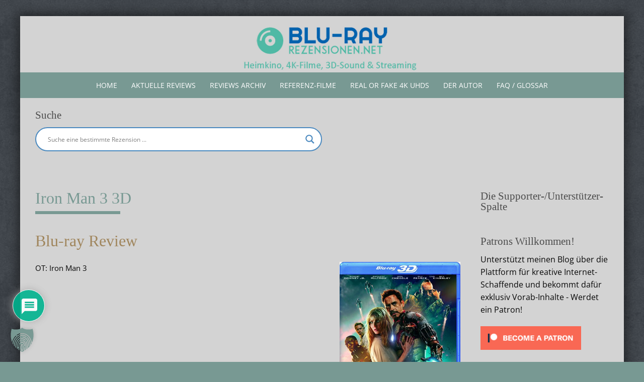

--- FILE ---
content_type: text/html; charset=utf-8
request_url: https://www.google.com/recaptcha/api2/aframe
body_size: 268
content:
<!DOCTYPE HTML><html><head><meta http-equiv="content-type" content="text/html; charset=UTF-8"></head><body><script nonce="q-wEA08zv26094ZbQOxicA">/** Anti-fraud and anti-abuse applications only. See google.com/recaptcha */ try{var clients={'sodar':'https://pagead2.googlesyndication.com/pagead/sodar?'};window.addEventListener("message",function(a){try{if(a.source===window.parent){var b=JSON.parse(a.data);var c=clients[b['id']];if(c){var d=document.createElement('img');d.src=c+b['params']+'&rc='+(localStorage.getItem("rc::a")?sessionStorage.getItem("rc::b"):"");window.document.body.appendChild(d);sessionStorage.setItem("rc::e",parseInt(sessionStorage.getItem("rc::e")||0)+1);localStorage.setItem("rc::h",'1769220543775');}}}catch(b){}});window.parent.postMessage("_grecaptcha_ready", "*");}catch(b){}</script></body></html>